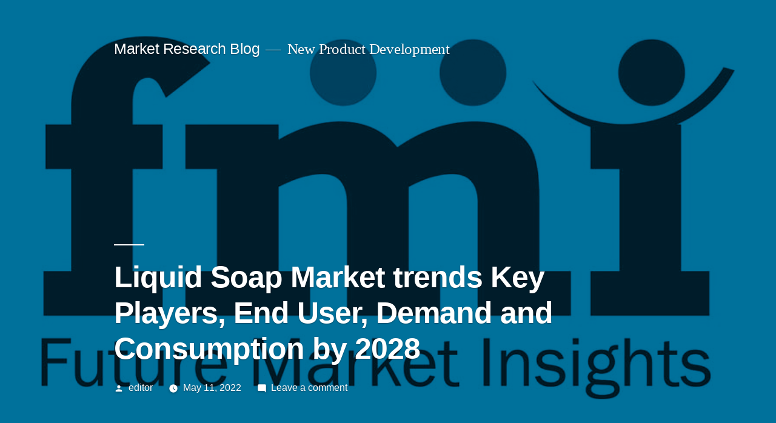

--- FILE ---
content_type: text/html; charset=UTF-8
request_url: https://marketresearchblog.org/2022/05/liquid-soap-market-trends-key-players-end-user-demand-and-consumption-by-2028/
body_size: 15300
content:
<!doctype html>
<html lang="en-US">
<head>
	<meta charset="UTF-8" />
	<meta name="viewport" content="width=device-width, initial-scale=1" />
	<link rel="profile" href="https://gmpg.org/xfn/11" />
	<title>Liquid Soap Market trends Key Players, End User, Demand and Consumption by 2028 &#8211; Market Research Blog</title>
<meta name='robots' content='max-image-preview:large' />
<link rel="alternate" type="application/rss+xml" title="Market Research Blog &raquo; Feed" href="https://marketresearchblog.org/feed/" />
<link rel="alternate" type="application/rss+xml" title="Market Research Blog &raquo; Comments Feed" href="https://marketresearchblog.org/comments/feed/" />
<link rel="alternate" type="application/rss+xml" title="Market Research Blog &raquo; Liquid Soap Market trends Key Players, End User, Demand and Consumption by 2028 Comments Feed" href="https://marketresearchblog.org/2022/05/liquid-soap-market-trends-key-players-end-user-demand-and-consumption-by-2028/feed/" />
<link rel="alternate" title="oEmbed (JSON)" type="application/json+oembed" href="https://marketresearchblog.org/wp-json/oembed/1.0/embed?url=https%3A%2F%2Fmarketresearchblog.org%2F2022%2F05%2Fliquid-soap-market-trends-key-players-end-user-demand-and-consumption-by-2028%2F" />
<link rel="alternate" title="oEmbed (XML)" type="text/xml+oembed" href="https://marketresearchblog.org/wp-json/oembed/1.0/embed?url=https%3A%2F%2Fmarketresearchblog.org%2F2022%2F05%2Fliquid-soap-market-trends-key-players-end-user-demand-and-consumption-by-2028%2F&#038;format=xml" />
<style id='wp-img-auto-sizes-contain-inline-css'>
img:is([sizes=auto i],[sizes^="auto," i]){contain-intrinsic-size:3000px 1500px}
/*# sourceURL=wp-img-auto-sizes-contain-inline-css */
</style>
<style id='wp-emoji-styles-inline-css'>

	img.wp-smiley, img.emoji {
		display: inline !important;
		border: none !important;
		box-shadow: none !important;
		height: 1em !important;
		width: 1em !important;
		margin: 0 0.07em !important;
		vertical-align: -0.1em !important;
		background: none !important;
		padding: 0 !important;
	}
/*# sourceURL=wp-emoji-styles-inline-css */
</style>
<style id='wp-block-library-inline-css'>
:root{--wp-block-synced-color:#7a00df;--wp-block-synced-color--rgb:122,0,223;--wp-bound-block-color:var(--wp-block-synced-color);--wp-editor-canvas-background:#ddd;--wp-admin-theme-color:#007cba;--wp-admin-theme-color--rgb:0,124,186;--wp-admin-theme-color-darker-10:#006ba1;--wp-admin-theme-color-darker-10--rgb:0,107,160.5;--wp-admin-theme-color-darker-20:#005a87;--wp-admin-theme-color-darker-20--rgb:0,90,135;--wp-admin-border-width-focus:2px}@media (min-resolution:192dpi){:root{--wp-admin-border-width-focus:1.5px}}.wp-element-button{cursor:pointer}:root .has-very-light-gray-background-color{background-color:#eee}:root .has-very-dark-gray-background-color{background-color:#313131}:root .has-very-light-gray-color{color:#eee}:root .has-very-dark-gray-color{color:#313131}:root .has-vivid-green-cyan-to-vivid-cyan-blue-gradient-background{background:linear-gradient(135deg,#00d084,#0693e3)}:root .has-purple-crush-gradient-background{background:linear-gradient(135deg,#34e2e4,#4721fb 50%,#ab1dfe)}:root .has-hazy-dawn-gradient-background{background:linear-gradient(135deg,#faaca8,#dad0ec)}:root .has-subdued-olive-gradient-background{background:linear-gradient(135deg,#fafae1,#67a671)}:root .has-atomic-cream-gradient-background{background:linear-gradient(135deg,#fdd79a,#004a59)}:root .has-nightshade-gradient-background{background:linear-gradient(135deg,#330968,#31cdcf)}:root .has-midnight-gradient-background{background:linear-gradient(135deg,#020381,#2874fc)}:root{--wp--preset--font-size--normal:16px;--wp--preset--font-size--huge:42px}.has-regular-font-size{font-size:1em}.has-larger-font-size{font-size:2.625em}.has-normal-font-size{font-size:var(--wp--preset--font-size--normal)}.has-huge-font-size{font-size:var(--wp--preset--font-size--huge)}.has-text-align-center{text-align:center}.has-text-align-left{text-align:left}.has-text-align-right{text-align:right}.has-fit-text{white-space:nowrap!important}#end-resizable-editor-section{display:none}.aligncenter{clear:both}.items-justified-left{justify-content:flex-start}.items-justified-center{justify-content:center}.items-justified-right{justify-content:flex-end}.items-justified-space-between{justify-content:space-between}.screen-reader-text{border:0;clip-path:inset(50%);height:1px;margin:-1px;overflow:hidden;padding:0;position:absolute;width:1px;word-wrap:normal!important}.screen-reader-text:focus{background-color:#ddd;clip-path:none;color:#444;display:block;font-size:1em;height:auto;left:5px;line-height:normal;padding:15px 23px 14px;text-decoration:none;top:5px;width:auto;z-index:100000}html :where(.has-border-color){border-style:solid}html :where([style*=border-top-color]){border-top-style:solid}html :where([style*=border-right-color]){border-right-style:solid}html :where([style*=border-bottom-color]){border-bottom-style:solid}html :where([style*=border-left-color]){border-left-style:solid}html :where([style*=border-width]){border-style:solid}html :where([style*=border-top-width]){border-top-style:solid}html :where([style*=border-right-width]){border-right-style:solid}html :where([style*=border-bottom-width]){border-bottom-style:solid}html :where([style*=border-left-width]){border-left-style:solid}html :where(img[class*=wp-image-]){height:auto;max-width:100%}:where(figure){margin:0 0 1em}html :where(.is-position-sticky){--wp-admin--admin-bar--position-offset:var(--wp-admin--admin-bar--height,0px)}@media screen and (max-width:600px){html :where(.is-position-sticky){--wp-admin--admin-bar--position-offset:0px}}

/*# sourceURL=wp-block-library-inline-css */
</style><style id='wp-block-archives-inline-css'>
.wp-block-archives{box-sizing:border-box}.wp-block-archives-dropdown label{display:block}
/*# sourceURL=https://marketresearchblog.org/wp-includes/blocks/archives/style.min.css */
</style>
<style id='wp-block-categories-inline-css'>
.wp-block-categories{box-sizing:border-box}.wp-block-categories.alignleft{margin-right:2em}.wp-block-categories.alignright{margin-left:2em}.wp-block-categories.wp-block-categories-dropdown.aligncenter{text-align:center}.wp-block-categories .wp-block-categories__label{display:block;width:100%}
/*# sourceURL=https://marketresearchblog.org/wp-includes/blocks/categories/style.min.css */
</style>
<style id='wp-block-heading-inline-css'>
h1:where(.wp-block-heading).has-background,h2:where(.wp-block-heading).has-background,h3:where(.wp-block-heading).has-background,h4:where(.wp-block-heading).has-background,h5:where(.wp-block-heading).has-background,h6:where(.wp-block-heading).has-background{padding:1.25em 2.375em}h1.has-text-align-left[style*=writing-mode]:where([style*=vertical-lr]),h1.has-text-align-right[style*=writing-mode]:where([style*=vertical-rl]),h2.has-text-align-left[style*=writing-mode]:where([style*=vertical-lr]),h2.has-text-align-right[style*=writing-mode]:where([style*=vertical-rl]),h3.has-text-align-left[style*=writing-mode]:where([style*=vertical-lr]),h3.has-text-align-right[style*=writing-mode]:where([style*=vertical-rl]),h4.has-text-align-left[style*=writing-mode]:where([style*=vertical-lr]),h4.has-text-align-right[style*=writing-mode]:where([style*=vertical-rl]),h5.has-text-align-left[style*=writing-mode]:where([style*=vertical-lr]),h5.has-text-align-right[style*=writing-mode]:where([style*=vertical-rl]),h6.has-text-align-left[style*=writing-mode]:where([style*=vertical-lr]),h6.has-text-align-right[style*=writing-mode]:where([style*=vertical-rl]){rotate:180deg}
/*# sourceURL=https://marketresearchblog.org/wp-includes/blocks/heading/style.min.css */
</style>
<style id='wp-block-latest-comments-inline-css'>
ol.wp-block-latest-comments{box-sizing:border-box;margin-left:0}:where(.wp-block-latest-comments:not([style*=line-height] .wp-block-latest-comments__comment)){line-height:1.1}:where(.wp-block-latest-comments:not([style*=line-height] .wp-block-latest-comments__comment-excerpt p)){line-height:1.8}.has-dates :where(.wp-block-latest-comments:not([style*=line-height])),.has-excerpts :where(.wp-block-latest-comments:not([style*=line-height])){line-height:1.5}.wp-block-latest-comments .wp-block-latest-comments{padding-left:0}.wp-block-latest-comments__comment{list-style:none;margin-bottom:1em}.has-avatars .wp-block-latest-comments__comment{list-style:none;min-height:2.25em}.has-avatars .wp-block-latest-comments__comment .wp-block-latest-comments__comment-excerpt,.has-avatars .wp-block-latest-comments__comment .wp-block-latest-comments__comment-meta{margin-left:3.25em}.wp-block-latest-comments__comment-excerpt p{font-size:.875em;margin:.36em 0 1.4em}.wp-block-latest-comments__comment-date{display:block;font-size:.75em}.wp-block-latest-comments .avatar,.wp-block-latest-comments__comment-avatar{border-radius:1.5em;display:block;float:left;height:2.5em;margin-right:.75em;width:2.5em}.wp-block-latest-comments[class*=-font-size] a,.wp-block-latest-comments[style*=font-size] a{font-size:inherit}
/*# sourceURL=https://marketresearchblog.org/wp-includes/blocks/latest-comments/style.min.css */
</style>
<style id='wp-block-latest-posts-inline-css'>
.wp-block-latest-posts{box-sizing:border-box}.wp-block-latest-posts.alignleft{margin-right:2em}.wp-block-latest-posts.alignright{margin-left:2em}.wp-block-latest-posts.wp-block-latest-posts__list{list-style:none}.wp-block-latest-posts.wp-block-latest-posts__list li{clear:both;overflow-wrap:break-word}.wp-block-latest-posts.is-grid{display:flex;flex-wrap:wrap}.wp-block-latest-posts.is-grid li{margin:0 1.25em 1.25em 0;width:100%}@media (min-width:600px){.wp-block-latest-posts.columns-2 li{width:calc(50% - .625em)}.wp-block-latest-posts.columns-2 li:nth-child(2n){margin-right:0}.wp-block-latest-posts.columns-3 li{width:calc(33.33333% - .83333em)}.wp-block-latest-posts.columns-3 li:nth-child(3n){margin-right:0}.wp-block-latest-posts.columns-4 li{width:calc(25% - .9375em)}.wp-block-latest-posts.columns-4 li:nth-child(4n){margin-right:0}.wp-block-latest-posts.columns-5 li{width:calc(20% - 1em)}.wp-block-latest-posts.columns-5 li:nth-child(5n){margin-right:0}.wp-block-latest-posts.columns-6 li{width:calc(16.66667% - 1.04167em)}.wp-block-latest-posts.columns-6 li:nth-child(6n){margin-right:0}}:root :where(.wp-block-latest-posts.is-grid){padding:0}:root :where(.wp-block-latest-posts.wp-block-latest-posts__list){padding-left:0}.wp-block-latest-posts__post-author,.wp-block-latest-posts__post-date{display:block;font-size:.8125em}.wp-block-latest-posts__post-excerpt,.wp-block-latest-posts__post-full-content{margin-bottom:1em;margin-top:.5em}.wp-block-latest-posts__featured-image a{display:inline-block}.wp-block-latest-posts__featured-image img{height:auto;max-width:100%;width:auto}.wp-block-latest-posts__featured-image.alignleft{float:left;margin-right:1em}.wp-block-latest-posts__featured-image.alignright{float:right;margin-left:1em}.wp-block-latest-posts__featured-image.aligncenter{margin-bottom:1em;text-align:center}
/*# sourceURL=https://marketresearchblog.org/wp-includes/blocks/latest-posts/style.min.css */
</style>
<style id='wp-block-search-inline-css'>
.wp-block-search__button{margin-left:10px;word-break:normal}.wp-block-search__button.has-icon{line-height:0}.wp-block-search__button svg{height:1.25em;min-height:24px;min-width:24px;width:1.25em;fill:currentColor;vertical-align:text-bottom}:where(.wp-block-search__button){border:1px solid #ccc;padding:6px 10px}.wp-block-search__inside-wrapper{display:flex;flex:auto;flex-wrap:nowrap;max-width:100%}.wp-block-search__label{width:100%}.wp-block-search.wp-block-search__button-only .wp-block-search__button{box-sizing:border-box;display:flex;flex-shrink:0;justify-content:center;margin-left:0;max-width:100%}.wp-block-search.wp-block-search__button-only .wp-block-search__inside-wrapper{min-width:0!important;transition-property:width}.wp-block-search.wp-block-search__button-only .wp-block-search__input{flex-basis:100%;transition-duration:.3s}.wp-block-search.wp-block-search__button-only.wp-block-search__searchfield-hidden,.wp-block-search.wp-block-search__button-only.wp-block-search__searchfield-hidden .wp-block-search__inside-wrapper{overflow:hidden}.wp-block-search.wp-block-search__button-only.wp-block-search__searchfield-hidden .wp-block-search__input{border-left-width:0!important;border-right-width:0!important;flex-basis:0;flex-grow:0;margin:0;min-width:0!important;padding-left:0!important;padding-right:0!important;width:0!important}:where(.wp-block-search__input){appearance:none;border:1px solid #949494;flex-grow:1;font-family:inherit;font-size:inherit;font-style:inherit;font-weight:inherit;letter-spacing:inherit;line-height:inherit;margin-left:0;margin-right:0;min-width:3rem;padding:8px;text-decoration:unset!important;text-transform:inherit}:where(.wp-block-search__button-inside .wp-block-search__inside-wrapper){background-color:#fff;border:1px solid #949494;box-sizing:border-box;padding:4px}:where(.wp-block-search__button-inside .wp-block-search__inside-wrapper) .wp-block-search__input{border:none;border-radius:0;padding:0 4px}:where(.wp-block-search__button-inside .wp-block-search__inside-wrapper) .wp-block-search__input:focus{outline:none}:where(.wp-block-search__button-inside .wp-block-search__inside-wrapper) :where(.wp-block-search__button){padding:4px 8px}.wp-block-search.aligncenter .wp-block-search__inside-wrapper{margin:auto}.wp-block[data-align=right] .wp-block-search.wp-block-search__button-only .wp-block-search__inside-wrapper{float:right}
/*# sourceURL=https://marketresearchblog.org/wp-includes/blocks/search/style.min.css */
</style>
<style id='wp-block-search-theme-inline-css'>
.wp-block-search .wp-block-search__label{font-weight:700}.wp-block-search__button{border:1px solid #ccc;padding:.375em .625em}
/*# sourceURL=https://marketresearchblog.org/wp-includes/blocks/search/theme.min.css */
</style>
<style id='wp-block-group-inline-css'>
.wp-block-group{box-sizing:border-box}:where(.wp-block-group.wp-block-group-is-layout-constrained){position:relative}
/*# sourceURL=https://marketresearchblog.org/wp-includes/blocks/group/style.min.css */
</style>
<style id='wp-block-group-theme-inline-css'>
:where(.wp-block-group.has-background){padding:1.25em 2.375em}
/*# sourceURL=https://marketresearchblog.org/wp-includes/blocks/group/theme.min.css */
</style>
<style id='global-styles-inline-css'>
:root{--wp--preset--aspect-ratio--square: 1;--wp--preset--aspect-ratio--4-3: 4/3;--wp--preset--aspect-ratio--3-4: 3/4;--wp--preset--aspect-ratio--3-2: 3/2;--wp--preset--aspect-ratio--2-3: 2/3;--wp--preset--aspect-ratio--16-9: 16/9;--wp--preset--aspect-ratio--9-16: 9/16;--wp--preset--color--black: #000000;--wp--preset--color--cyan-bluish-gray: #abb8c3;--wp--preset--color--white: #FFF;--wp--preset--color--pale-pink: #f78da7;--wp--preset--color--vivid-red: #cf2e2e;--wp--preset--color--luminous-vivid-orange: #ff6900;--wp--preset--color--luminous-vivid-amber: #fcb900;--wp--preset--color--light-green-cyan: #7bdcb5;--wp--preset--color--vivid-green-cyan: #00d084;--wp--preset--color--pale-cyan-blue: #8ed1fc;--wp--preset--color--vivid-cyan-blue: #0693e3;--wp--preset--color--vivid-purple: #9b51e0;--wp--preset--color--primary: #0073a8;--wp--preset--color--secondary: #005075;--wp--preset--color--dark-gray: #111;--wp--preset--color--light-gray: #767676;--wp--preset--gradient--vivid-cyan-blue-to-vivid-purple: linear-gradient(135deg,rgb(6,147,227) 0%,rgb(155,81,224) 100%);--wp--preset--gradient--light-green-cyan-to-vivid-green-cyan: linear-gradient(135deg,rgb(122,220,180) 0%,rgb(0,208,130) 100%);--wp--preset--gradient--luminous-vivid-amber-to-luminous-vivid-orange: linear-gradient(135deg,rgb(252,185,0) 0%,rgb(255,105,0) 100%);--wp--preset--gradient--luminous-vivid-orange-to-vivid-red: linear-gradient(135deg,rgb(255,105,0) 0%,rgb(207,46,46) 100%);--wp--preset--gradient--very-light-gray-to-cyan-bluish-gray: linear-gradient(135deg,rgb(238,238,238) 0%,rgb(169,184,195) 100%);--wp--preset--gradient--cool-to-warm-spectrum: linear-gradient(135deg,rgb(74,234,220) 0%,rgb(151,120,209) 20%,rgb(207,42,186) 40%,rgb(238,44,130) 60%,rgb(251,105,98) 80%,rgb(254,248,76) 100%);--wp--preset--gradient--blush-light-purple: linear-gradient(135deg,rgb(255,206,236) 0%,rgb(152,150,240) 100%);--wp--preset--gradient--blush-bordeaux: linear-gradient(135deg,rgb(254,205,165) 0%,rgb(254,45,45) 50%,rgb(107,0,62) 100%);--wp--preset--gradient--luminous-dusk: linear-gradient(135deg,rgb(255,203,112) 0%,rgb(199,81,192) 50%,rgb(65,88,208) 100%);--wp--preset--gradient--pale-ocean: linear-gradient(135deg,rgb(255,245,203) 0%,rgb(182,227,212) 50%,rgb(51,167,181) 100%);--wp--preset--gradient--electric-grass: linear-gradient(135deg,rgb(202,248,128) 0%,rgb(113,206,126) 100%);--wp--preset--gradient--midnight: linear-gradient(135deg,rgb(2,3,129) 0%,rgb(40,116,252) 100%);--wp--preset--font-size--small: 19.5px;--wp--preset--font-size--medium: 20px;--wp--preset--font-size--large: 36.5px;--wp--preset--font-size--x-large: 42px;--wp--preset--font-size--normal: 22px;--wp--preset--font-size--huge: 49.5px;--wp--preset--spacing--20: 0.44rem;--wp--preset--spacing--30: 0.67rem;--wp--preset--spacing--40: 1rem;--wp--preset--spacing--50: 1.5rem;--wp--preset--spacing--60: 2.25rem;--wp--preset--spacing--70: 3.38rem;--wp--preset--spacing--80: 5.06rem;--wp--preset--shadow--natural: 6px 6px 9px rgba(0, 0, 0, 0.2);--wp--preset--shadow--deep: 12px 12px 50px rgba(0, 0, 0, 0.4);--wp--preset--shadow--sharp: 6px 6px 0px rgba(0, 0, 0, 0.2);--wp--preset--shadow--outlined: 6px 6px 0px -3px rgb(255, 255, 255), 6px 6px rgb(0, 0, 0);--wp--preset--shadow--crisp: 6px 6px 0px rgb(0, 0, 0);}:where(.is-layout-flex){gap: 0.5em;}:where(.is-layout-grid){gap: 0.5em;}body .is-layout-flex{display: flex;}.is-layout-flex{flex-wrap: wrap;align-items: center;}.is-layout-flex > :is(*, div){margin: 0;}body .is-layout-grid{display: grid;}.is-layout-grid > :is(*, div){margin: 0;}:where(.wp-block-columns.is-layout-flex){gap: 2em;}:where(.wp-block-columns.is-layout-grid){gap: 2em;}:where(.wp-block-post-template.is-layout-flex){gap: 1.25em;}:where(.wp-block-post-template.is-layout-grid){gap: 1.25em;}.has-black-color{color: var(--wp--preset--color--black) !important;}.has-cyan-bluish-gray-color{color: var(--wp--preset--color--cyan-bluish-gray) !important;}.has-white-color{color: var(--wp--preset--color--white) !important;}.has-pale-pink-color{color: var(--wp--preset--color--pale-pink) !important;}.has-vivid-red-color{color: var(--wp--preset--color--vivid-red) !important;}.has-luminous-vivid-orange-color{color: var(--wp--preset--color--luminous-vivid-orange) !important;}.has-luminous-vivid-amber-color{color: var(--wp--preset--color--luminous-vivid-amber) !important;}.has-light-green-cyan-color{color: var(--wp--preset--color--light-green-cyan) !important;}.has-vivid-green-cyan-color{color: var(--wp--preset--color--vivid-green-cyan) !important;}.has-pale-cyan-blue-color{color: var(--wp--preset--color--pale-cyan-blue) !important;}.has-vivid-cyan-blue-color{color: var(--wp--preset--color--vivid-cyan-blue) !important;}.has-vivid-purple-color{color: var(--wp--preset--color--vivid-purple) !important;}.has-black-background-color{background-color: var(--wp--preset--color--black) !important;}.has-cyan-bluish-gray-background-color{background-color: var(--wp--preset--color--cyan-bluish-gray) !important;}.has-white-background-color{background-color: var(--wp--preset--color--white) !important;}.has-pale-pink-background-color{background-color: var(--wp--preset--color--pale-pink) !important;}.has-vivid-red-background-color{background-color: var(--wp--preset--color--vivid-red) !important;}.has-luminous-vivid-orange-background-color{background-color: var(--wp--preset--color--luminous-vivid-orange) !important;}.has-luminous-vivid-amber-background-color{background-color: var(--wp--preset--color--luminous-vivid-amber) !important;}.has-light-green-cyan-background-color{background-color: var(--wp--preset--color--light-green-cyan) !important;}.has-vivid-green-cyan-background-color{background-color: var(--wp--preset--color--vivid-green-cyan) !important;}.has-pale-cyan-blue-background-color{background-color: var(--wp--preset--color--pale-cyan-blue) !important;}.has-vivid-cyan-blue-background-color{background-color: var(--wp--preset--color--vivid-cyan-blue) !important;}.has-vivid-purple-background-color{background-color: var(--wp--preset--color--vivid-purple) !important;}.has-black-border-color{border-color: var(--wp--preset--color--black) !important;}.has-cyan-bluish-gray-border-color{border-color: var(--wp--preset--color--cyan-bluish-gray) !important;}.has-white-border-color{border-color: var(--wp--preset--color--white) !important;}.has-pale-pink-border-color{border-color: var(--wp--preset--color--pale-pink) !important;}.has-vivid-red-border-color{border-color: var(--wp--preset--color--vivid-red) !important;}.has-luminous-vivid-orange-border-color{border-color: var(--wp--preset--color--luminous-vivid-orange) !important;}.has-luminous-vivid-amber-border-color{border-color: var(--wp--preset--color--luminous-vivid-amber) !important;}.has-light-green-cyan-border-color{border-color: var(--wp--preset--color--light-green-cyan) !important;}.has-vivid-green-cyan-border-color{border-color: var(--wp--preset--color--vivid-green-cyan) !important;}.has-pale-cyan-blue-border-color{border-color: var(--wp--preset--color--pale-cyan-blue) !important;}.has-vivid-cyan-blue-border-color{border-color: var(--wp--preset--color--vivid-cyan-blue) !important;}.has-vivid-purple-border-color{border-color: var(--wp--preset--color--vivid-purple) !important;}.has-vivid-cyan-blue-to-vivid-purple-gradient-background{background: var(--wp--preset--gradient--vivid-cyan-blue-to-vivid-purple) !important;}.has-light-green-cyan-to-vivid-green-cyan-gradient-background{background: var(--wp--preset--gradient--light-green-cyan-to-vivid-green-cyan) !important;}.has-luminous-vivid-amber-to-luminous-vivid-orange-gradient-background{background: var(--wp--preset--gradient--luminous-vivid-amber-to-luminous-vivid-orange) !important;}.has-luminous-vivid-orange-to-vivid-red-gradient-background{background: var(--wp--preset--gradient--luminous-vivid-orange-to-vivid-red) !important;}.has-very-light-gray-to-cyan-bluish-gray-gradient-background{background: var(--wp--preset--gradient--very-light-gray-to-cyan-bluish-gray) !important;}.has-cool-to-warm-spectrum-gradient-background{background: var(--wp--preset--gradient--cool-to-warm-spectrum) !important;}.has-blush-light-purple-gradient-background{background: var(--wp--preset--gradient--blush-light-purple) !important;}.has-blush-bordeaux-gradient-background{background: var(--wp--preset--gradient--blush-bordeaux) !important;}.has-luminous-dusk-gradient-background{background: var(--wp--preset--gradient--luminous-dusk) !important;}.has-pale-ocean-gradient-background{background: var(--wp--preset--gradient--pale-ocean) !important;}.has-electric-grass-gradient-background{background: var(--wp--preset--gradient--electric-grass) !important;}.has-midnight-gradient-background{background: var(--wp--preset--gradient--midnight) !important;}.has-small-font-size{font-size: var(--wp--preset--font-size--small) !important;}.has-medium-font-size{font-size: var(--wp--preset--font-size--medium) !important;}.has-large-font-size{font-size: var(--wp--preset--font-size--large) !important;}.has-x-large-font-size{font-size: var(--wp--preset--font-size--x-large) !important;}
/*# sourceURL=global-styles-inline-css */
</style>

<style id='classic-theme-styles-inline-css'>
/*! This file is auto-generated */
.wp-block-button__link{color:#fff;background-color:#32373c;border-radius:9999px;box-shadow:none;text-decoration:none;padding:calc(.667em + 2px) calc(1.333em + 2px);font-size:1.125em}.wp-block-file__button{background:#32373c;color:#fff;text-decoration:none}
/*# sourceURL=/wp-includes/css/classic-themes.min.css */
</style>
<link rel='stylesheet' id='twentynineteen-style-css' href='https://marketresearchblog.org/wp-content/themes/twentynineteen/style.css?ver=2.1' media='all' />
<link rel='stylesheet' id='twentynineteen-print-style-css' href='https://marketresearchblog.org/wp-content/themes/twentynineteen/print.css?ver=2.1' media='print' />
<link rel="https://api.w.org/" href="https://marketresearchblog.org/wp-json/" /><link rel="alternate" title="JSON" type="application/json" href="https://marketresearchblog.org/wp-json/wp/v2/posts/100570" /><link rel="EditURI" type="application/rsd+xml" title="RSD" href="https://marketresearchblog.org/xmlrpc.php?rsd" />
<meta name="generator" content="WordPress 6.9" />
<link rel="canonical" href="https://marketresearchblog.org/2022/05/liquid-soap-market-trends-key-players-end-user-demand-and-consumption-by-2028/" />
<link rel='shortlink' href='https://marketresearchblog.org/?p=100570' />
	<script async src="https://pagead2.googlesyndication.com/pagead/js/adsbygoogle.js?client=ca-pub-8666583317659688"
     crossorigin="anonymous"></script>
</head>

<body class="wp-singular post-template-default single single-post postid-100570 single-format-standard wp-embed-responsive wp-theme-twentynineteen singular image-filters-enabled">
<div id="page" class="site">
	<a class="skip-link screen-reader-text" href="#content">Skip to content</a>

		<header id="masthead" class="site-header featured-image">

			<div class="site-branding-container">
				<div class="site-branding">

								<p class="site-title"><a href="https://marketresearchblog.org/" rel="home">Market Research Blog</a></p>
			
				<p class="site-description">
				New Product Development			</p>
			</div><!-- .site-branding -->
			</div><!-- .site-branding-container -->

							<div class="site-featured-image">
					
			<figure class="post-thumbnail">
				<img width="1008" height="504" src="https://marketresearchblog.org/wp-content/uploads/2022/05/FMI-32.jpg" class="attachment-post-thumbnail size-post-thumbnail wp-post-image" alt="" decoding="async" fetchpriority="high" srcset="https://marketresearchblog.org/wp-content/uploads/2022/05/FMI-32.jpg 1008w, https://marketresearchblog.org/wp-content/uploads/2022/05/FMI-32-300x150.jpg 300w, https://marketresearchblog.org/wp-content/uploads/2022/05/FMI-32-768x384.jpg 768w" sizes="(max-width: 1008px) 100vw, 1008px" />			</figure><!-- .post-thumbnail -->

								<div class="entry-header">
						
<h1 class="entry-title">Liquid Soap Market trends Key Players, End User, Demand and Consumption by 2028</h1>
<div class="entry-meta">
	<span class="byline"><svg class="svg-icon" width="16" height="16" aria-hidden="true" role="img" focusable="false" viewBox="0 0 24 24" version="1.1" xmlns="http://www.w3.org/2000/svg" xmlns:xlink="http://www.w3.org/1999/xlink"><path d="M12 12c2.21 0 4-1.79 4-4s-1.79-4-4-4-4 1.79-4 4 1.79 4 4 4zm0 2c-2.67 0-8 1.34-8 4v2h16v-2c0-2.66-5.33-4-8-4z"></path><path d="M0 0h24v24H0z" fill="none"></path></svg><span class="screen-reader-text">Posted by</span><span class="author vcard"><a class="url fn n" href="https://marketresearchblog.org/author/editor/">editor</a></span></span>	<span class="posted-on"><svg class="svg-icon" width="16" height="16" aria-hidden="true" role="img" focusable="false" xmlns="http://www.w3.org/2000/svg" viewBox="0 0 24 24"><defs><path id="a" d="M0 0h24v24H0V0z"></path></defs><clipPath id="b"><use xlink:href="#a" overflow="visible"></use></clipPath><path clip-path="url(#b)" d="M12 2C6.5 2 2 6.5 2 12s4.5 10 10 10 10-4.5 10-10S17.5 2 12 2zm4.2 14.2L11 13V7h1.5v5.2l4.5 2.7-.8 1.3z"></path></svg><a href="https://marketresearchblog.org/2022/05/liquid-soap-market-trends-key-players-end-user-demand-and-consumption-by-2028/" rel="bookmark"><time class="entry-date published updated" datetime="2022-05-11T20:05:15+00:00">May 11, 2022</time></a></span>	<span class="comment-count">
				<span class="comments-link"><svg class="svg-icon" width="16" height="16" aria-hidden="true" role="img" focusable="false" viewBox="0 0 24 24" version="1.1" xmlns="http://www.w3.org/2000/svg" xmlns:xlink="http://www.w3.org/1999/xlink"><path d="M21.99 4c0-1.1-.89-2-1.99-2H4c-1.1 0-2 .9-2 2v12c0 1.1.9 2 2 2h14l4 4-.01-18z"></path><path d="M0 0h24v24H0z" fill="none"></path></svg><a href="https://marketresearchblog.org/2022/05/liquid-soap-market-trends-key-players-end-user-demand-and-consumption-by-2028/#respond">Leave a comment<span class="screen-reader-text"> on Liquid Soap Market trends Key Players, End User, Demand and Consumption by 2028</span></a></span>	</span>
	</div><!-- .entry-meta -->
					</div><!-- .entry-header -->
									</div>
					</header><!-- #masthead -->

	<div id="content" class="site-content">

	<div id="primary" class="content-area">
		<main id="main" class="site-main">

			
<article id="post-100570" class="post-100570 post type-post status-publish format-standard has-post-thumbnail hentry category-business category-pr category-research-insights category-retail-insights tag-japan-liquid-soap-market tag-liquid-soap tag-liquid-soap-market tag-liquid-soap-market-analysis tag-liquid-soap-market-covid-19-impact-analysis tag-liquid-soap-market-demand tag-liquid-soap-market-growth tag-liquid-soap-market-profit tag-liquid-soap-market-revenue tag-liquid-soap-market-sales tag-liquid-soap-market-segmentation tag-liquid-soap-market-size tag-north-america-liquid-soap-market entry">
	
	<div class="entry-content">
		<div class="reportContent">
<p>Awareness about personal hygiene among consumers has been increasing in line with endorsement of several hygiene-dedicated programs by celebrities. Fast-paced regimes of Millennials has created the need for FMCG products that complement time-effectiveness, and <a href="https://www.futuremarketinsights.com/reports/liquid-soap-market"><strong>liquid soap</strong></a> is one among such imperatives. Additionally, growing prevalence of communicable diseases has encouraged consumers to spend on products such as hand wash. This has further paved opportunities for liquid soap brands to deliver solutions, dedicated toward hygiene factor of health.</p>
<p>As the consciousness of product formulations increases among consumers worldwide, chemical-free and natural products have gained significance. Product innovation is a key strategy among liquid soap manufacturers, who are coming up with solutions that address skin related concerns along with their hygiene-related functionality. Currently, liquid soap brands have immense opportunities to address evolving consumer demands via provision of liquid soaps that contain anti-bacterial properties, soothing fragrances, and natural ingredients.</p>
<p>As bathing continues to gain significance as a therapeutic activity, let alone its hygiene aspect, consumers are continuously seeking products that can aid them in relaxing their mind and body in most natural way possible. This has further created an opportunity for liquid soap brands to deliver solutions that complement healing and de-stressing for consumers naturally through liquid shower and bath products.</p>
<p><strong>Global Liquid Soap Market Outlook</strong></p>
<p>Today’s consumers endure with various kind of bacteria or germs knowingly or unknowingly from day-to-day life. No matter one is working, sleeping, playing or doing any regular activities gives exposure to various such harmful enmities. Now that there is a rise in awareness about such exposure to various harmful bacteria and virus, consumers are now taking necessary steps and figuring out ways to deal with such issues. Consumers have been taking preventive measures by being much more hygienic and clean in their day-to-day life. Owing to consumers inclination towards hygienic lifestyle, several major shareholding consumer goods companies are now strategizing on coming up with products which promotes healthcare as well as cleanliness. Liquid soaps are one such product which has been gaining traction among its target segments for the above-mentioned causes. Liquid soaps are widely being used in the household as well as the commercial sectors which include offices, shopping malls, and other public venues.</p>
<p><strong>Request Sample PDF Brochure:    <a href="https://www.futuremarketinsights.com/reports/brochure/rep-gb-8008">https://www.futuremarketinsights.com/reports/brochure/rep-gb-8008</a></strong></p>
<p><strong>Global Liquid Soap Market: Reasons for Covering this Title</strong></p>
<p>Today&#8217;s consumers are widely being exposed to various information which includes hygiene and clean lifestyle through various media and online channels. Owing to the rise in awareness about various benefits associated with healthy and hygienic lifestyle, consumers are being more and more conscious about cleanliness factor which they have adopted in their day-to-day life. Moreover, the consumer looks out for compatible or portable hygienic products for which they can use anytime anywhere.  Liquid soaps are one such hygienic products that cater to consumers&#8217; needs and requirements. There are various benefits associated with the use of liquid soap.  Liquid soaps help reduces the number of germs and bacteria effectively. Liquid soaps also protect against other forms of contamination such as climatic effects, hazardous chemicals, and infections.</p>
<p><strong>Global Liquid Soap Market: Key Players</strong></p>
<p>Some of the key players operating in the global Liquid Soap market are Premier English Manufacturing (PREMCO), Cleenol Group Ltd, Christina May Ltd, Reckitt Benckiser Group plc (Dettol), GlaxoSmithKline (Savlon), Unilever (Dove), LES ROBINETS PRESTO S.A., Colgate-Palmolive Company (Softsoap), Henkel Corporation (Dial) among others.</p>
<p><strong>Liquid Soap Market: Key Trends</strong></p>
<p>Major Liquid Soap manufacturers strategize on coming up with a line of new and innovative products which caters to the needs and requirements of its target customers and simultaneously extending its product offerings.</p>
<p><strong>Liquid Soap Market: Key Developments</strong></p>
<ul>
<li><strong>In 2018, Schmidt’s </strong>Naturals launched a line of body wash liquid soaps available in two scents i.e. Jasmine Tea and Cedarwood + Juniper.</li>
<li><strong>In 2017, Dial</strong> announced the launch of three new products of body wash and foaming hand wash for the North American market.</li>
<li>Owing to the rise in demand for liquid soaps, some of the major retail companies such as Target launched a line of liquid soaps under the private label brand ‘Smartly’.</li>
</ul>
<p><strong>Key Data Points Covered in the Report</strong></p>
<p>Some of the key data points covered in our report include:</p>
<ul>
<li>An overview of the Liquid Soap market, including background and evolution</li>
<li>Macroeconomic factors affecting the Liquid Soap market and its potential</li>
<li>Liquid Soap Market dynamics, such as drivers, challenges, and trends</li>
<li>Detailed value chain analysis of the Liquid Soap market</li>
<li>The cost structure of the products and segments covered in the study for Liquid Soap Market</li>
<li>In-depth pricing analysis, by key product segments, regions and by major Liquid Soap market participants</li>
<li>Analysis of supply and demand, such as top producing and consuming geographies, imports/exports, and overall trade scenario for Liquid Soap</li>
<li>Analysis of the Liquid Soap market structure, including a tier-wise categorization of key market participants</li>
<li>Competitive landscape of the Liquid Soap market, including detailed profiles of the top players in this market</li>
</ul>
<p>The research report presents a comprehensive assessment of the market and contains thoughtful insights, facts, historical data and statistically supported and industry-validated market data. It also contains projections using a suitable set of assumptions and methodologies. The research report provides analysis and information according to market segments such as geographies, application and industry.</p>
<p><strong>The report covers exhaustive analysis on</strong></p>
<ul>
<li>Market Segments</li>
<li>Market Dynamics</li>
<li>Market Size</li>
<li>Supply &amp; Demand</li>
<li>Current Trends/Issues/Challenges</li>
<li>Competition &amp; Companies involved</li>
<li>Technology</li>
<li>Value Chain</li>
</ul>
<p><strong>Regional analysis includes</strong></p>
<ul>
<li>North America (U.S., Canada)</li>
<li>Latin America (Mexico, Brazil, Argentina, Chile, Peru)</li>
<li>Western Europe (Germany, Italy, France, U.K., Spain, BENELUX, Nordic, Eastern Europe)</li>
<li>CIS and Russia</li>
<li>Asia-Pacific (China, India, ASEAN, South Korea)</li>
<li>Japan</li>
<li>Middle East and Africa (GCC Countries, South Africa, Turkey, Iran, Israel)</li>
</ul>
<p>The report is a compilation of first-hand information, qualitative and quantitative assessment by industry analysts, inputs from industry experts and industry participants across the value chain. The report provides in-depth analysis of parent market trends, macro-economic indicators and governing factors along with market attractiveness as per segments. The report also maps the qualitative impact of various market factors on market segments and geographies.</p>
<p><strong>Inquire Before Buying Research Report:  <a href="https://www.futuremarketinsights.com/ask-question/rep-gb-8008">https://www.futuremarketinsights.com/ask-question/rep-gb-8008</a></strong></p>
<p><strong>Global Liquid Soap: Market Segmentation</strong></p>
<p>On the basis of nature, the global Liquid Soap market has been segmented as –</p>
<ul>
<li>Organic</li>
<li>Natural</li>
<li>Conventional</li>
</ul>
<p>On the basis of application, the global Liquid Soap market has been segmented as –</p>
<ul>
<li>Hand Wash</li>
<li>Body Wash</li>
<li>Dish Wash</li>
</ul>
<p>On the basis of end use, the global Liquid Soap market has been segmented as –</p>
<ul>
<li>Household</li>
<li>Commercial</li>
<li>Hospitality Industry</li>
<li>Healthcare Industry</li>
<li>Foodservice Industry</li>
<li>Offices and other industrial sectors</li>
<li>Shopping Malls</li>
<li>Salons &amp; Spa</li>
<li>Others</li>
</ul>
<p>On the basis of the sales channel, the global Liquid Soap market has been segmented as –</p>
<ul>
<li>Direct</li>
<li>Indirect</li>
<li>Hypermarket/Supermarket</li>
<li>Convenience Store</li>
<li>Specialty Store</li>
<li>E-Retailers</li>
<li>Club Stores</li>
</ul>
<p><strong>Read Related Reports:</strong></p>
<p><strong><a href="https://worldmarketinsight.wordpress.com/2022/05/11/u-s-and-canada-hot-food-vending-machine-market-key-players-end-user-demand-and-consumption-by-2031/">https://worldmarketinsight.wordpress.com/2022/05/11/u-s-and-canada-hot-food-vending-machine-market-key-players-end-user-demand-and-consumption-by-2031/</a><br />
<a href="https://medium.com/@akshay.shinde.vu/u-s-and-canada-hot-food-vending-machine-market-2022-outlook-current-and-future-industry-landscape-53962f1191ee">https://medium.com/@akshay.shinde.vu/u-s-and-canada-hot-food-vending-machine-market-2022-outlook-current-and-future-industry-landscape-53962f1191ee</a><br />
<a href="https://www.patreon.com/posts/u-s-and-canada-66263275?utm_medium=clipboard_copy&amp;utm_source=copy_to_clipboard&amp;utm_campaign=postshare">https://www.patreon.com/posts/u-s-and-canada-66263275?utm_medium=clipboard_copy&amp;utm_source=copy_to_clipboard&amp;utm_campaign=postshare</a><br />
<a href="https://www.instapaper.com/u">https://www.instapaper.com/u</a></strong></p>
<p><strong>About Future Market Insights (FMI)<br />
</strong>Future Market Insights (FMI) is a leading provider of market intelligence and consulting services, serving clients in over 150 countries. FMI is headquartered in Dubai, and has delivery centers in the UK, U.S. and India. FMI’s latest market research reports and industry analysis help businesses navigate challenges and make critical decisions with confidence and clarity amidst breakneck competition. Our customized and syndicated market research reports deliver actionable insights that drive sustainable growth. A team of expert-led analysts at FMI continuously tracks emerging trends and events in a broad range of industries to ensure that our clients prepare for the evolving needs of their consumers.</p>
<p><strong>Contact Us:                     </strong></p>
<p>Future Market Insights,<br />
Unit No: 1602-006<br />
Jumeirah Bay 2<br />
Plot No: JLT-PH2-X2A<br />
Jumeirah Lakes Towers<br />
Dubai<br />
United Arab Emirates<strong><br />
<a href="https://www.linkedin.com/company/future-market-insights/">LinkedIn</a>| <a href="https://twitter.com/FMI_Research">Twitter</a>| <a href="https://www.futuremarketinsights.com/blogs">Blogs</a></strong></p>
<p>&nbsp;</p>
</div>
<div class="reportContent">
<div class="reportContent">
<div class="reportContent">
<div class="reportContent"></div>
</div>
</div>
</div>
	</div><!-- .entry-content -->

	<footer class="entry-footer">
		<span class="byline"><svg class="svg-icon" width="16" height="16" aria-hidden="true" role="img" focusable="false" viewBox="0 0 24 24" version="1.1" xmlns="http://www.w3.org/2000/svg" xmlns:xlink="http://www.w3.org/1999/xlink"><path d="M12 12c2.21 0 4-1.79 4-4s-1.79-4-4-4-4 1.79-4 4 1.79 4 4 4zm0 2c-2.67 0-8 1.34-8 4v2h16v-2c0-2.66-5.33-4-8-4z"></path><path d="M0 0h24v24H0z" fill="none"></path></svg><span class="screen-reader-text">Posted by</span><span class="author vcard"><a class="url fn n" href="https://marketresearchblog.org/author/editor/">editor</a></span></span><span class="posted-on"><svg class="svg-icon" width="16" height="16" aria-hidden="true" role="img" focusable="false" xmlns="http://www.w3.org/2000/svg" viewBox="0 0 24 24"><defs><path id="a" d="M0 0h24v24H0V0z"></path></defs><clipPath id="b"><use xlink:href="#a" overflow="visible"></use></clipPath><path clip-path="url(#b)" d="M12 2C6.5 2 2 6.5 2 12s4.5 10 10 10 10-4.5 10-10S17.5 2 12 2zm4.2 14.2L11 13V7h1.5v5.2l4.5 2.7-.8 1.3z"></path></svg><a href="https://marketresearchblog.org/2022/05/liquid-soap-market-trends-key-players-end-user-demand-and-consumption-by-2028/" rel="bookmark"><time class="entry-date published updated" datetime="2022-05-11T20:05:15+00:00">May 11, 2022</time></a></span><span class="cat-links"><svg class="svg-icon" width="16" height="16" aria-hidden="true" role="img" focusable="false" xmlns="http://www.w3.org/2000/svg" viewBox="0 0 24 24"><path d="M10 4H4c-1.1 0-1.99.9-1.99 2L2 18c0 1.1.9 2 2 2h16c1.1 0 2-.9 2-2V8c0-1.1-.9-2-2-2h-8l-2-2z"></path><path d="M0 0h24v24H0z" fill="none"></path></svg><span class="screen-reader-text">Posted in</span><a href="https://marketresearchblog.org/category/business/" rel="category tag">Business</a>, <a href="https://marketresearchblog.org/category/pr/" rel="category tag">Press Release</a>, <a href="https://marketresearchblog.org/category/research-insights/" rel="category tag">Research Insights</a>, <a href="https://marketresearchblog.org/category/retail-insights/" rel="category tag">Retail Insights</a></span><span class="tags-links"><svg class="svg-icon" width="16" height="16" aria-hidden="true" role="img" focusable="false" xmlns="http://www.w3.org/2000/svg" viewBox="0 0 24 24"><path d="M21.41 11.58l-9-9C12.05 2.22 11.55 2 11 2H4c-1.1 0-2 .9-2 2v7c0 .55.22 1.05.59 1.42l9 9c.36.36.86.58 1.41.58.55 0 1.05-.22 1.41-.59l7-7c.37-.36.59-.86.59-1.41 0-.55-.23-1.06-.59-1.42zM5.5 7C4.67 7 4 6.33 4 5.5S4.67 4 5.5 4 7 4.67 7 5.5 6.33 7 5.5 7z"></path><path d="M0 0h24v24H0z" fill="none"></path></svg><span class="screen-reader-text">Tags: </span><a href="https://marketresearchblog.org/tag/japan-liquid-soap-market/" rel="tag">Japan Liquid Soap Market</a>, <a href="https://marketresearchblog.org/tag/liquid-soap/" rel="tag">Liquid Soap</a>, <a href="https://marketresearchblog.org/tag/liquid-soap-market/" rel="tag">Liquid Soap Market</a>, <a href="https://marketresearchblog.org/tag/liquid-soap-market-analysis/" rel="tag">Liquid Soap Market Analysis</a>, <a href="https://marketresearchblog.org/tag/liquid-soap-market-covid-19-impact-analysis/" rel="tag">Liquid Soap Market COVID-19 Impact Analysis</a>, <a href="https://marketresearchblog.org/tag/liquid-soap-market-demand/" rel="tag">Liquid Soap Market Demand</a>, <a href="https://marketresearchblog.org/tag/liquid-soap-market-growth/" rel="tag">Liquid Soap Market Growth</a>, <a href="https://marketresearchblog.org/tag/liquid-soap-market-profit/" rel="tag">Liquid Soap Market Profit</a>, <a href="https://marketresearchblog.org/tag/liquid-soap-market-revenue/" rel="tag">Liquid Soap Market Revenue</a>, <a href="https://marketresearchblog.org/tag/liquid-soap-market-sales/" rel="tag">Liquid Soap Market Sales</a>, <a href="https://marketresearchblog.org/tag/liquid-soap-market-segmentation/" rel="tag">Liquid Soap Market Segmentation</a>, <a href="https://marketresearchblog.org/tag/liquid-soap-market-size/" rel="tag">Liquid Soap Market Size</a>, <a href="https://marketresearchblog.org/tag/north-america-liquid-soap-market/" rel="tag">North America Liquid Soap market</a></span>	</footer><!-- .entry-footer -->

				
</article><!-- #post-100570 -->

	<nav class="navigation post-navigation" aria-label="Posts">
		<h2 class="screen-reader-text">Post navigation</h2>
		<div class="nav-links"><div class="nav-previous"><a href="https://marketresearchblog.org/2022/05/electric-skateboard-market-trends-remains-afloat-amid-covid-19-pandemic-to-surge-positively-projects-fmi-2022-2030/" rel="prev"><span class="meta-nav" aria-hidden="true">Previous Post</span> <span class="screen-reader-text">Previous post:</span> <br/><span class="post-title">Electric Skateboard Market trends Remains Afloat amid COVID-19 Pandemic, to Surge Positively, Projects FMI 2022-2030</span></a></div><div class="nav-next"><a href="https://marketresearchblog.org/2022/05/calcium-bromide-market-by-global-demand-trends-applications-sales-industry-size-and-forecast-to-2032/" rel="next"><span class="meta-nav" aria-hidden="true">Next Post</span> <span class="screen-reader-text">Next post:</span> <br/><span class="post-title">Calcium Bromide Market by Global Demand, Trends, Applications, Sales, Industry Size and Forecast to 2032</span></a></div></div>
	</nav>
<div id="comments" class="comments-area">
	<div class="comments-title-wrap no-responses">
		<h2 class="comments-title">
		Leave a comment		</h2><!-- .comments-title -->
			</div><!-- .comments-title-flex -->
		<div id="respond" class="comment-respond">
		<h3 id="reply-title" class="comment-reply-title"> <small><a rel="nofollow" id="cancel-comment-reply-link" href="/2022/05/liquid-soap-market-trends-key-players-end-user-demand-and-consumption-by-2028/#respond" style="display:none;">Cancel reply</a></small></h3><form action="https://marketresearchblog.org/wp-comments-post.php" method="post" id="commentform" class="comment-form"><p class="comment-notes"><span id="email-notes">Your email address will not be published.</span> <span class="required-field-message">Required fields are marked <span class="required">*</span></span></p><p class="comment-form-comment"><label for="comment">Comment <span class="required">*</span></label> <textarea id="comment" name="comment" cols="45" rows="5" maxlength="65525" required></textarea></p><p class="comment-form-author"><label for="author">Name <span class="required">*</span></label> <input id="author" name="author" type="text" value="" size="30" maxlength="245" autocomplete="name" required /></p>
<p class="comment-form-email"><label for="email">Email <span class="required">*</span></label> <input id="email" name="email" type="email" value="" size="30" maxlength="100" aria-describedby="email-notes" autocomplete="email" required /></p>
<p class="comment-form-url"><label for="url">Website</label> <input id="url" name="url" type="url" value="" size="30" maxlength="200" autocomplete="url" /></p>
<p class="comment-form-cookies-consent"><input id="wp-comment-cookies-consent" name="wp-comment-cookies-consent" type="checkbox" value="yes" /> <label for="wp-comment-cookies-consent">Save my name, email, and website in this browser for the next time I comment.</label></p>
<p class="form-submit"><input name="submit" type="submit" id="submit" class="submit" value="Post Comment" /> <input type='hidden' name='comment_post_ID' value='100570' id='comment_post_ID' />
<input type='hidden' name='comment_parent' id='comment_parent' value='0' />
</p></form>	</div><!-- #respond -->
	</div><!-- #comments -->

		</main><!-- #main -->
	</div><!-- #primary -->


	</div><!-- #content -->

	<footer id="colophon" class="site-footer">
		
	<aside class="widget-area" role="complementary" aria-label="Footer">
							<div class="widget-column footer-widget-1">
					<section id="block-2" class="widget widget_block widget_search"><form role="search" method="get" action="https://marketresearchblog.org/" class="wp-block-search__button-outside wp-block-search__text-button wp-block-search"    ><label class="wp-block-search__label" for="wp-block-search__input-1" >Search</label><div class="wp-block-search__inside-wrapper" ><input class="wp-block-search__input" id="wp-block-search__input-1" placeholder="" value="" type="search" name="s" required /><button aria-label="Search" class="wp-block-search__button wp-element-button" type="submit" >Search</button></div></form></section><section id="block-3" class="widget widget_block"><div class="wp-block-group"><div class="wp-block-group__inner-container is-layout-flow wp-block-group-is-layout-flow"><h2 class="wp-block-heading">Recent Posts</h2><ul class="wp-block-latest-posts__list wp-block-latest-posts"><li><a class="wp-block-latest-posts__post-title" href="https://marketresearchblog.org/2025/12/unveil-legit-sugar-daddy-app-that-send-money/">Unveiling Legit Sugar Daddy Apps That Send Money</a></li>
<li><a class="wp-block-latest-posts__post-title" href="https://marketresearchblog.org/2025/12/big-bass-bonanza-slot-exploring-the-mechanics/">Big Bass Bonanza Slot : Exploring the Mechanics</a></li>
<li><a class="wp-block-latest-posts__post-title" href="https://marketresearchblog.org/2025/12/vavada-kz-registratsiia-2025/">Vavada KZ — регистрация 2025</a></li>
<li><a class="wp-block-latest-posts__post-title" href="https://marketresearchblog.org/2025/12/guia-completo-de-pg-soft-slot-como-escolher-e-aproveitar-os-melhores-jogos/">Guia Completo de PG Soft Slot: Como Escolher e Aproveitar os Melhores Jogos</a></li>
<li><a class="wp-block-latest-posts__post-title" href="https://marketresearchblog.org/2025/12/guia-completo-de-casino-online-em-portugal-como-escolher-o-melhor-site/">Guia Completo de Casino Online em Portugal: Como Escolher o Melhor Site</a></li>
</ul></div></div></section><section id="block-4" class="widget widget_block"><div class="wp-block-group"><div class="wp-block-group__inner-container is-layout-flow wp-block-group-is-layout-flow"><h2 class="wp-block-heading">Recent Comments</h2><div class="no-comments wp-block-latest-comments">No comments to show.</div></div></div></section><section id="block-5" class="widget widget_block"><div class="wp-block-group"><div class="wp-block-group__inner-container is-layout-flow wp-block-group-is-layout-flow"><h2 class="wp-block-heading">Archives</h2><ul class="wp-block-archives-list wp-block-archives">	<li><a href='https://marketresearchblog.org/2025/12/'>December 2025</a></li>
	<li><a href='https://marketresearchblog.org/2025/11/'>November 2025</a></li>
	<li><a href='https://marketresearchblog.org/2025/10/'>October 2025</a></li>
	<li><a href='https://marketresearchblog.org/2025/09/'>September 2025</a></li>
	<li><a href='https://marketresearchblog.org/2025/08/'>August 2025</a></li>
	<li><a href='https://marketresearchblog.org/2025/07/'>July 2025</a></li>
	<li><a href='https://marketresearchblog.org/2025/06/'>June 2025</a></li>
	<li><a href='https://marketresearchblog.org/2025/05/'>May 2025</a></li>
	<li><a href='https://marketresearchblog.org/2025/04/'>April 2025</a></li>
	<li><a href='https://marketresearchblog.org/2025/03/'>March 2025</a></li>
	<li><a href='https://marketresearchblog.org/2025/02/'>February 2025</a></li>
	<li><a href='https://marketresearchblog.org/2025/01/'>January 2025</a></li>
	<li><a href='https://marketresearchblog.org/2024/12/'>December 2024</a></li>
	<li><a href='https://marketresearchblog.org/2024/11/'>November 2024</a></li>
	<li><a href='https://marketresearchblog.org/2024/10/'>October 2024</a></li>
	<li><a href='https://marketresearchblog.org/2024/09/'>September 2024</a></li>
	<li><a href='https://marketresearchblog.org/2024/08/'>August 2024</a></li>
	<li><a href='https://marketresearchblog.org/2024/07/'>July 2024</a></li>
	<li><a href='https://marketresearchblog.org/2024/06/'>June 2024</a></li>
	<li><a href='https://marketresearchblog.org/2024/05/'>May 2024</a></li>
	<li><a href='https://marketresearchblog.org/2024/04/'>April 2024</a></li>
	<li><a href='https://marketresearchblog.org/2024/03/'>March 2024</a></li>
	<li><a href='https://marketresearchblog.org/2024/02/'>February 2024</a></li>
	<li><a href='https://marketresearchblog.org/2024/01/'>January 2024</a></li>
	<li><a href='https://marketresearchblog.org/2023/12/'>December 2023</a></li>
	<li><a href='https://marketresearchblog.org/2023/11/'>November 2023</a></li>
	<li><a href='https://marketresearchblog.org/2023/10/'>October 2023</a></li>
	<li><a href='https://marketresearchblog.org/2023/09/'>September 2023</a></li>
	<li><a href='https://marketresearchblog.org/2023/08/'>August 2023</a></li>
	<li><a href='https://marketresearchblog.org/2023/07/'>July 2023</a></li>
	<li><a href='https://marketresearchblog.org/2023/06/'>June 2023</a></li>
	<li><a href='https://marketresearchblog.org/2023/05/'>May 2023</a></li>
	<li><a href='https://marketresearchblog.org/2023/04/'>April 2023</a></li>
	<li><a href='https://marketresearchblog.org/2023/03/'>March 2023</a></li>
	<li><a href='https://marketresearchblog.org/2023/02/'>February 2023</a></li>
	<li><a href='https://marketresearchblog.org/2023/01/'>January 2023</a></li>
	<li><a href='https://marketresearchblog.org/2022/12/'>December 2022</a></li>
	<li><a href='https://marketresearchblog.org/2022/11/'>November 2022</a></li>
	<li><a href='https://marketresearchblog.org/2022/10/'>October 2022</a></li>
	<li><a href='https://marketresearchblog.org/2022/09/'>September 2022</a></li>
	<li><a href='https://marketresearchblog.org/2022/08/'>August 2022</a></li>
	<li><a href='https://marketresearchblog.org/2022/07/'>July 2022</a></li>
	<li><a href='https://marketresearchblog.org/2022/06/'>June 2022</a></li>
	<li><a href='https://marketresearchblog.org/2022/05/'>May 2022</a></li>
	<li><a href='https://marketresearchblog.org/2022/04/'>April 2022</a></li>
	<li><a href='https://marketresearchblog.org/2022/03/'>March 2022</a></li>
	<li><a href='https://marketresearchblog.org/2022/02/'>February 2022</a></li>
	<li><a href='https://marketresearchblog.org/2022/01/'>January 2022</a></li>
	<li><a href='https://marketresearchblog.org/2021/12/'>December 2021</a></li>
	<li><a href='https://marketresearchblog.org/2021/06/'>June 2021</a></li>
	<li><a href='https://marketresearchblog.org/2021/05/'>May 2021</a></li>
	<li><a href='https://marketresearchblog.org/2021/04/'>April 2021</a></li>
	<li><a href='https://marketresearchblog.org/2021/03/'>March 2021</a></li>
	<li><a href='https://marketresearchblog.org/2021/02/'>February 2021</a></li>
	<li><a href='https://marketresearchblog.org/2020/12/'>December 2020</a></li>
	<li><a href='https://marketresearchblog.org/2020/11/'>November 2020</a></li>
	<li><a href='https://marketresearchblog.org/2020/10/'>October 2020</a></li>
	<li><a href='https://marketresearchblog.org/2020/09/'>September 2020</a></li>
	<li><a href='https://marketresearchblog.org/2020/08/'>August 2020</a></li>
	<li><a href='https://marketresearchblog.org/2020/06/'>June 2020</a></li>
	<li><a href='https://marketresearchblog.org/2020/05/'>May 2020</a></li>
	<li><a href='https://marketresearchblog.org/2020/04/'>April 2020</a></li>
	<li><a href='https://marketresearchblog.org/2020/03/'>March 2020</a></li>
	<li><a href='https://marketresearchblog.org/2020/02/'>February 2020</a></li>
	<li><a href='https://marketresearchblog.org/2020/01/'>January 2020</a></li>
	<li><a href='https://marketresearchblog.org/2019/12/'>December 2019</a></li>
	<li><a href='https://marketresearchblog.org/2019/11/'>November 2019</a></li>
	<li><a href='https://marketresearchblog.org/2019/10/'>October 2019</a></li>
	<li><a href='https://marketresearchblog.org/2019/09/'>September 2019</a></li>
	<li><a href='https://marketresearchblog.org/2019/08/'>August 2019</a></li>
	<li><a href='https://marketresearchblog.org/2019/07/'>July 2019</a></li>
	<li><a href='https://marketresearchblog.org/2019/06/'>June 2019</a></li>
	<li><a href='https://marketresearchblog.org/2019/05/'>May 2019</a></li>
	<li><a href='https://marketresearchblog.org/2019/04/'>April 2019</a></li>
	<li><a href='https://marketresearchblog.org/2019/03/'>March 2019</a></li>
	<li><a href='https://marketresearchblog.org/2019/02/'>February 2019</a></li>
	<li><a href='https://marketresearchblog.org/2019/01/'>January 2019</a></li>
	<li><a href='https://marketresearchblog.org/2018/12/'>December 2018</a></li>
	<li><a href='https://marketresearchblog.org/2018/11/'>November 2018</a></li>
	<li><a href='https://marketresearchblog.org/2018/07/'>July 2018</a></li>
</ul></div></div></section><section id="block-6" class="widget widget_block"><div class="wp-block-group"><div class="wp-block-group__inner-container is-layout-flow wp-block-group-is-layout-flow"><h2 class="wp-block-heading">Categories</h2><ul class="wp-block-categories-list wp-block-categories">	<li class="cat-item cat-item-98838"><a href="https://marketresearchblog.org/category/1win-az-casino/">1Win AZ Casino</a>
</li>
	<li class="cat-item cat-item-98851"><a href="https://marketresearchblog.org/category/1xbet/">1xbet</a>
</li>
	<li class="cat-item cat-item-98829"><a href="https://marketresearchblog.org/category/1xbet-arabic/">1xbet arabic</a>
</li>
	<li class="cat-item cat-item-98854"><a href="https://marketresearchblog.org/category/1xbet-ru/">1xbet RU</a>
</li>
	<li class="cat-item cat-item-98824"><a href="https://marketresearchblog.org/category/1xbet-russian1/">1xbet russian1</a>
</li>
	<li class="cat-item cat-item-98852"><a href="https://marketresearchblog.org/category/22bet/">22bet</a>
</li>
	<li class="cat-item cat-item-98822"><a href="https://marketresearchblog.org/category/austria/">austria</a>
</li>
	<li class="cat-item cat-item-5"><a href="https://marketresearchblog.org/category/automotive-insights/">Automotive Insights</a>
</li>
	<li class="cat-item cat-item-98842"><a href="https://marketresearchblog.org/category/book-of-ra-it/">book of ra it</a>
</li>
	<li class="cat-item cat-item-98843"><a href="https://marketresearchblog.org/category/brand/">Brand</a>
</li>
	<li class="cat-item cat-item-98867"><a href="https://marketresearchblog.org/category/brides/">brides</a>
</li>
	<li class="cat-item cat-item-1"><a href="https://marketresearchblog.org/category/business/">Business</a>
</li>
	<li class="cat-item cat-item-98830"><a href="https://marketresearchblog.org/category/casibom-tg/">casibom-tg</a>
</li>
	<li class="cat-item cat-item-98823"><a href="https://marketresearchblog.org/category/casino/">casino</a>
</li>
	<li class="cat-item cat-item-98831"><a href="https://marketresearchblog.org/category/casino-en-ligne-fr/">casino en ligne fr</a>
</li>
	<li class="cat-item cat-item-98848"><a href="https://marketresearchblog.org/category/casino-svensk-licens/">casino svensk licens</a>
</li>
	<li class="cat-item cat-item-98818"><a href="https://marketresearchblog.org/category/casino-glory-india/">casino-glory india</a>
</li>
	<li class="cat-item cat-item-12"><a href="https://marketresearchblog.org/category/chemical-insights/">Chemical Insights</a>
</li>
	<li class="cat-item cat-item-98827"><a href="https://marketresearchblog.org/category/csdino/">csdino</a>
</li>
	<li class="cat-item cat-item-98826"><a href="https://marketresearchblog.org/category/dating/">dating</a>
</li>
	<li class="cat-item cat-item-98862"><a href="https://marketresearchblog.org/category/entertainment/">Entertainment</a>
</li>
	<li class="cat-item cat-item-6"><a href="https://marketresearchblog.org/category/food-analysis/">F&amp;B Analysis</a>
</li>
	<li class="cat-item cat-item-93448"><a href="https://marketresearchblog.org/category/food-beverages/">food &amp; beverages</a>
</li>
	<li class="cat-item cat-item-98869"><a href="https://marketresearchblog.org/category/foreign-women-dating-advice/">foreign women dating advice</a>
</li>
	<li class="cat-item cat-item-98861"><a href="https://marketresearchblog.org/category/gambling/">Gambling</a>
</li>
	<li class="cat-item cat-item-98841"><a href="https://marketresearchblog.org/category/game/">Game</a>
</li>
	<li class="cat-item cat-item-2"><a href="https://marketresearchblog.org/category/health/">Healthcare Trends</a>
</li>
	<li class="cat-item cat-item-7"><a href="https://marketresearchblog.org/category/industrial-news/">Industrial News</a>
</li>
	<li class="cat-item cat-item-98846"><a href="https://marketresearchblog.org/category/international-brides-dating/">international brides dating</a>
</li>
	<li class="cat-item cat-item-98860"><a href="https://marketresearchblog.org/category/international-dating/">international dating</a>
</li>
	<li class="cat-item cat-item-98858"><a href="https://marketresearchblog.org/category/maxi-reviewe/">Maxi reviewe</a>
</li>
	<li class="cat-item cat-item-98849"><a href="https://marketresearchblog.org/category/mini-review/">mini-review</a>
</li>
	<li class="cat-item cat-item-98835"><a href="https://marketresearchblog.org/category/mini-reviews/">mini-reviews</a>
</li>
	<li class="cat-item cat-item-98853"><a href="https://marketresearchblog.org/category/mombrand/">mombrand</a>
</li>
	<li class="cat-item cat-item-98839"><a href="https://marketresearchblog.org/category/mono-brand/">mono brand</a>
</li>
	<li class="cat-item cat-item-98833"><a href="https://marketresearchblog.org/category/mono-slot/">mono slot</a>
</li>
	<li class="cat-item cat-item-98817"><a href="https://marketresearchblog.org/category/monobrand/">Monobrand</a>
</li>
	<li class="cat-item cat-item-98847"><a href="https://marketresearchblog.org/category/monogame/">monogame</a>
</li>
	<li class="cat-item cat-item-98844"><a href="https://marketresearchblog.org/category/monoslot/">monoslot</a>
</li>
	<li class="cat-item cat-item-98840"><a href="https://marketresearchblog.org/category/mostbet/">mostbet</a>
</li>
	<li class="cat-item cat-item-98859"><a href="https://marketresearchblog.org/category/mostbet-gr/">mostbet GR</a>
</li>
	<li class="cat-item cat-item-98820"><a href="https://marketresearchblog.org/category/mostbet-hungary/">mostbet hungary</a>
</li>
	<li class="cat-item cat-item-98834"><a href="https://marketresearchblog.org/category/mostbet-norway/">mostbet norway</a>
</li>
	<li class="cat-item cat-item-98819"><a href="https://marketresearchblog.org/category/mr-jack-bet-brazil/">mr jack bet brazil</a>
</li>
	<li class="cat-item cat-item-98866"><a href="https://marketresearchblog.org/category/online-games/">Online games</a>
</li>
	<li class="cat-item cat-item-9"><a href="https://marketresearchblog.org/category/packaging-facts/">Packaging Facts</a>
</li>
	<li class="cat-item cat-item-98855"><a href="https://marketresearchblog.org/category/pin-up-online-casino/">Pin UP Online Casino</a>
</li>
	<li class="cat-item cat-item-98864"><a href="https://marketresearchblog.org/category/plinko/">plinko</a>
</li>
	<li class="cat-item cat-item-98837"><a href="https://marketresearchblog.org/category/plinko-uk/">plinko UK</a>
</li>
	<li class="cat-item cat-item-22"><a href="https://marketresearchblog.org/category/pr/">Press Release</a>
</li>
	<li class="cat-item cat-item-58"><a href="https://marketresearchblog.org/category/research-insights/">Research Insights</a>
</li>
	<li class="cat-item cat-item-8"><a href="https://marketresearchblog.org/category/retail-insights/">Retail Insights</a>
</li>
	<li class="cat-item cat-item-98815"><a href="https://marketresearchblog.org/category/review/">Review</a>
</li>
	<li class="cat-item cat-item-98832"><a href="https://marketresearchblog.org/category/reviewe/">Reviewe</a>
</li>
	<li class="cat-item cat-item-98821"><a href="https://marketresearchblog.org/category/reviewer/">reviewer</a>
</li>
	<li class="cat-item cat-item-98368"><a href="https://marketresearchblog.org/category/ricky-casino-australia/">ricky casino australia</a>
</li>
	<li class="cat-item cat-item-11"><a href="https://marketresearchblog.org/category/service-utilities/">Service &amp; Utilities</a>
</li>
	<li class="cat-item cat-item-98292"><a href="https://marketresearchblog.org/category/slots/">Slots</a>
</li>
	<li class="cat-item cat-item-98816"><a href="https://marketresearchblog.org/category/slots-2/">Slots`</a>
</li>
	<li class="cat-item cat-item-98370"><a href="https://marketresearchblog.org/category/slottica/">slottica</a>
</li>
	<li class="cat-item cat-item-98371"><a href="https://marketresearchblog.org/category/sugar-rush/">sugar rush</a>
</li>
	<li class="cat-item cat-item-98426"><a href="https://marketresearchblog.org/category/sweet-bonanza/">sweet bonanza</a>
</li>
	<li class="cat-item cat-item-98290"><a href="https://marketresearchblog.org/category/sweet-bonanza-tr/">sweet bonanza TR</a>
</li>
	<li class="cat-item cat-item-3"><a href="https://marketresearchblog.org/category/technology/">Technology Trends</a>
</li>
	<li class="cat-item cat-item-10"><a href="https://marketresearchblog.org/category/testing-equipment/">Testing Equipment</a>
</li>
	<li class="cat-item cat-item-98306"><a href="https://marketresearchblog.org/category/verde-casino-hungary/">verde casino hungary</a>
</li>
	<li class="cat-item cat-item-98423"><a href="https://marketresearchblog.org/category/verde-casino-poland/">verde casino poland</a>
</li>
	<li class="cat-item cat-item-98470"><a href="https://marketresearchblog.org/category/verde-casino-romania/">verde casino romania</a>
</li>
	<li class="cat-item cat-item-98421"><a href="https://marketresearchblog.org/category/vovan-casino/">Vovan Casino</a>
</li>
	<li class="cat-item cat-item-98856"><a href="https://marketresearchblog.org/category/worldwide-dating-advice/">worldwide dating advice</a>
</li>
	<li class="cat-item cat-item-98300"><a href="https://marketresearchblog.org/category/%d0%ba%d0%be%d0%bc%d0%b5%d1%82%d0%b0-%d0%ba%d0%b0%d0%b7%d0%b8%d0%bd%d0%be/">Комета Казино</a>
</li>
	<li class="cat-item cat-item-98863"><a href="https://marketresearchblog.org/category/%d1%81%d0%b0%d1%82%d0%b5%d0%bb%d0%bb%d0%b8%d1%82%d1%8b/">сателлиты</a>
</li>
	<li class="cat-item cat-item-98828"><a href="https://marketresearchblog.org/category/%d1%81%d0%b5%d1%82%d0%be%d1%87%d0%bd%d1%8b%d0%b9/">сеточный</a>
</li>
</ul></div></div></section>					</div>
					</aside><!-- .widget-area -->

		<div class="site-info">
										<a class="site-name" href="https://marketresearchblog.org/" rel="home">Market Research Blog</a>,
						<a href="https://wordpress.org/" class="imprint">
				Proudly powered by WordPress.			</a>
								</div><!-- .site-info -->
	</footer><!-- #colophon -->

</div><!-- #page -->

<script type="speculationrules">
{"prefetch":[{"source":"document","where":{"and":[{"href_matches":"/*"},{"not":{"href_matches":["/wp-*.php","/wp-admin/*","/wp-content/uploads/*","/wp-content/*","/wp-content/plugins/*","/wp-content/themes/twentynineteen/*","/*\\?(.+)"]}},{"not":{"selector_matches":"a[rel~=\"nofollow\"]"}},{"not":{"selector_matches":".no-prefetch, .no-prefetch a"}}]},"eagerness":"conservative"}]}
</script>
	<script>
	/(trident|msie)/i.test(navigator.userAgent)&&document.getElementById&&window.addEventListener&&window.addEventListener("hashchange",function(){var t,e=location.hash.substring(1);/^[A-z0-9_-]+$/.test(e)&&(t=document.getElementById(e))&&(/^(?:a|select|input|button|textarea)$/i.test(t.tagName)||(t.tabIndex=-1),t.focus())},!1);
	</script>
	<script src="https://marketresearchblog.org/wp-includes/js/comment-reply.min.js?ver=6.9" id="comment-reply-js" async data-wp-strategy="async" fetchpriority="low"></script>
<script id="wp-emoji-settings" type="application/json">
{"baseUrl":"https://s.w.org/images/core/emoji/17.0.2/72x72/","ext":".png","svgUrl":"https://s.w.org/images/core/emoji/17.0.2/svg/","svgExt":".svg","source":{"concatemoji":"https://marketresearchblog.org/wp-includes/js/wp-emoji-release.min.js?ver=6.9"}}
</script>
<script type="module">
/*! This file is auto-generated */
const a=JSON.parse(document.getElementById("wp-emoji-settings").textContent),o=(window._wpemojiSettings=a,"wpEmojiSettingsSupports"),s=["flag","emoji"];function i(e){try{var t={supportTests:e,timestamp:(new Date).valueOf()};sessionStorage.setItem(o,JSON.stringify(t))}catch(e){}}function c(e,t,n){e.clearRect(0,0,e.canvas.width,e.canvas.height),e.fillText(t,0,0);t=new Uint32Array(e.getImageData(0,0,e.canvas.width,e.canvas.height).data);e.clearRect(0,0,e.canvas.width,e.canvas.height),e.fillText(n,0,0);const a=new Uint32Array(e.getImageData(0,0,e.canvas.width,e.canvas.height).data);return t.every((e,t)=>e===a[t])}function p(e,t){e.clearRect(0,0,e.canvas.width,e.canvas.height),e.fillText(t,0,0);var n=e.getImageData(16,16,1,1);for(let e=0;e<n.data.length;e++)if(0!==n.data[e])return!1;return!0}function u(e,t,n,a){switch(t){case"flag":return n(e,"\ud83c\udff3\ufe0f\u200d\u26a7\ufe0f","\ud83c\udff3\ufe0f\u200b\u26a7\ufe0f")?!1:!n(e,"\ud83c\udde8\ud83c\uddf6","\ud83c\udde8\u200b\ud83c\uddf6")&&!n(e,"\ud83c\udff4\udb40\udc67\udb40\udc62\udb40\udc65\udb40\udc6e\udb40\udc67\udb40\udc7f","\ud83c\udff4\u200b\udb40\udc67\u200b\udb40\udc62\u200b\udb40\udc65\u200b\udb40\udc6e\u200b\udb40\udc67\u200b\udb40\udc7f");case"emoji":return!a(e,"\ud83e\u1fac8")}return!1}function f(e,t,n,a){let r;const o=(r="undefined"!=typeof WorkerGlobalScope&&self instanceof WorkerGlobalScope?new OffscreenCanvas(300,150):document.createElement("canvas")).getContext("2d",{willReadFrequently:!0}),s=(o.textBaseline="top",o.font="600 32px Arial",{});return e.forEach(e=>{s[e]=t(o,e,n,a)}),s}function r(e){var t=document.createElement("script");t.src=e,t.defer=!0,document.head.appendChild(t)}a.supports={everything:!0,everythingExceptFlag:!0},new Promise(t=>{let n=function(){try{var e=JSON.parse(sessionStorage.getItem(o));if("object"==typeof e&&"number"==typeof e.timestamp&&(new Date).valueOf()<e.timestamp+604800&&"object"==typeof e.supportTests)return e.supportTests}catch(e){}return null}();if(!n){if("undefined"!=typeof Worker&&"undefined"!=typeof OffscreenCanvas&&"undefined"!=typeof URL&&URL.createObjectURL&&"undefined"!=typeof Blob)try{var e="postMessage("+f.toString()+"("+[JSON.stringify(s),u.toString(),c.toString(),p.toString()].join(",")+"));",a=new Blob([e],{type:"text/javascript"});const r=new Worker(URL.createObjectURL(a),{name:"wpTestEmojiSupports"});return void(r.onmessage=e=>{i(n=e.data),r.terminate(),t(n)})}catch(e){}i(n=f(s,u,c,p))}t(n)}).then(e=>{for(const n in e)a.supports[n]=e[n],a.supports.everything=a.supports.everything&&a.supports[n],"flag"!==n&&(a.supports.everythingExceptFlag=a.supports.everythingExceptFlag&&a.supports[n]);var t;a.supports.everythingExceptFlag=a.supports.everythingExceptFlag&&!a.supports.flag,a.supports.everything||((t=a.source||{}).concatemoji?r(t.concatemoji):t.wpemoji&&t.twemoji&&(r(t.twemoji),r(t.wpemoji)))});
//# sourceURL=https://marketresearchblog.org/wp-includes/js/wp-emoji-loader.min.js
</script>

</body>
</html>


--- FILE ---
content_type: text/html; charset=utf-8
request_url: https://www.google.com/recaptcha/api2/aframe
body_size: 267
content:
<!DOCTYPE HTML><html><head><meta http-equiv="content-type" content="text/html; charset=UTF-8"></head><body><script nonce="ux2OIG9S6vCgH_6C_8_sHQ">/** Anti-fraud and anti-abuse applications only. See google.com/recaptcha */ try{var clients={'sodar':'https://pagead2.googlesyndication.com/pagead/sodar?'};window.addEventListener("message",function(a){try{if(a.source===window.parent){var b=JSON.parse(a.data);var c=clients[b['id']];if(c){var d=document.createElement('img');d.src=c+b['params']+'&rc='+(localStorage.getItem("rc::a")?sessionStorage.getItem("rc::b"):"");window.document.body.appendChild(d);sessionStorage.setItem("rc::e",parseInt(sessionStorage.getItem("rc::e")||0)+1);localStorage.setItem("rc::h",'1770111241074');}}}catch(b){}});window.parent.postMessage("_grecaptcha_ready", "*");}catch(b){}</script></body></html>